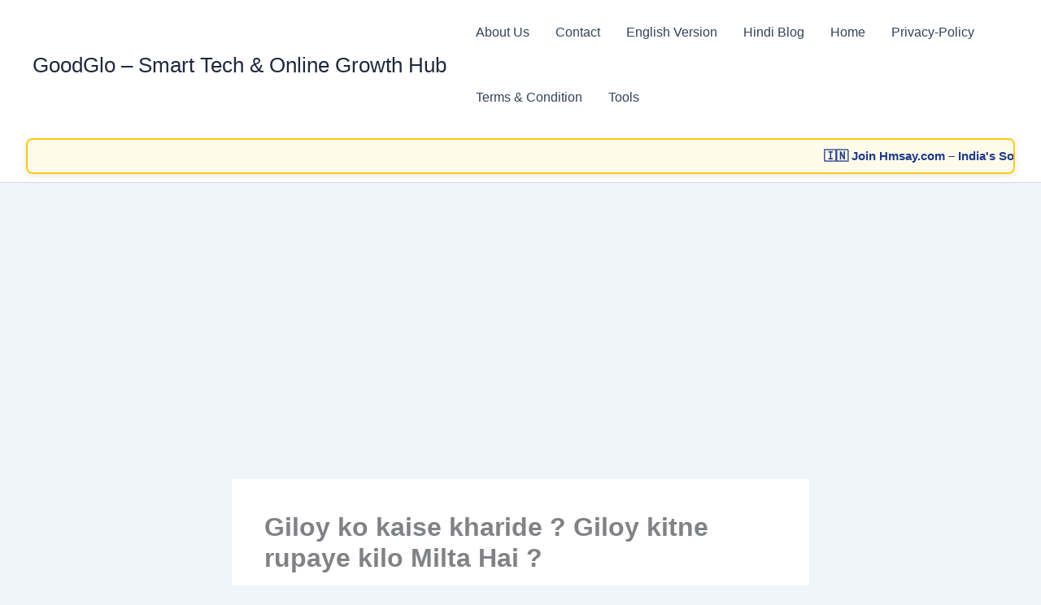

--- FILE ---
content_type: text/html; charset=utf-8
request_url: https://www.google.com/recaptcha/api2/aframe
body_size: 270
content:
<!DOCTYPE HTML><html><head><meta http-equiv="content-type" content="text/html; charset=UTF-8"></head><body><script nonce="bYVWDAIvpbvPGJPYiOj4IA">/** Anti-fraud and anti-abuse applications only. See google.com/recaptcha */ try{var clients={'sodar':'https://pagead2.googlesyndication.com/pagead/sodar?'};window.addEventListener("message",function(a){try{if(a.source===window.parent){var b=JSON.parse(a.data);var c=clients[b['id']];if(c){var d=document.createElement('img');d.src=c+b['params']+'&rc='+(localStorage.getItem("rc::a")?sessionStorage.getItem("rc::b"):"");window.document.body.appendChild(d);sessionStorage.setItem("rc::e",parseInt(sessionStorage.getItem("rc::e")||0)+1);localStorage.setItem("rc::h",'1769587331636');}}}catch(b){}});window.parent.postMessage("_grecaptcha_ready", "*");}catch(b){}</script></body></html>